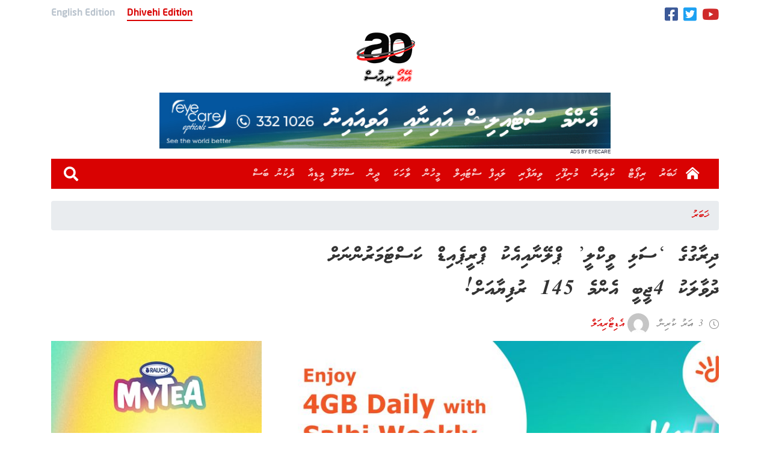

--- FILE ---
content_type: text/html; charset=UTF-8
request_url: https://aonews.mv/wp-admin/admin-ajax.php?action=post_counter_update&postid=107707
body_size: -394
content:
47 Views